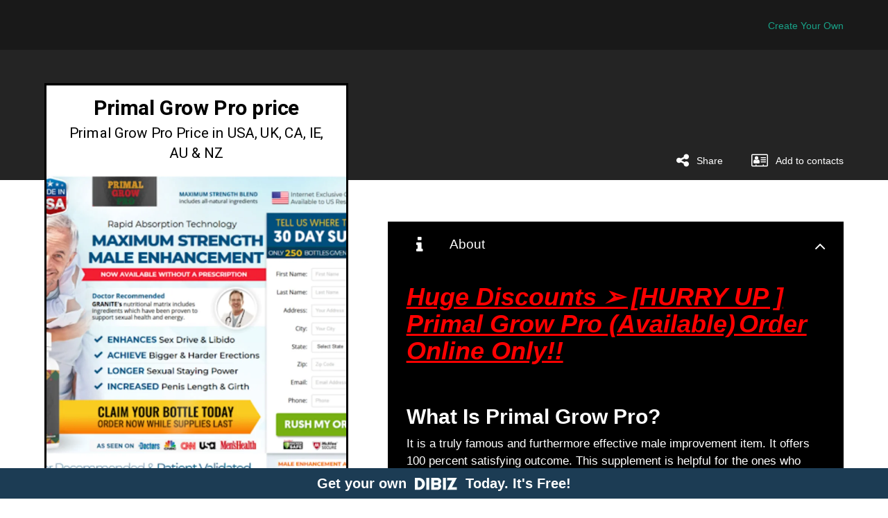

--- FILE ---
content_type: text/html; charset=utf-8
request_url: https://www.dibiz.com/fojawo9685
body_size: 8199
content:
<!DOCTYPE html>
<html>
    <head>
        <meta charset="utf-8">    
                <link rel="manifest" href="/manifest/fojawo9685">
            <!-- test for changeing the icon of the chrom adress bar -->
            <meta name="theme-color" content="#000000">
            <!-- test for changeing the icon of the chrom adress bar -->
            <script>var dataLayer = [];dataLayer.push({'viewType': 'dibiz-show', 'lang': 'en', 'device': 'desktop'})</script>
            		<!-- Google Tag Manager -->
		<script>(function(w,d,s,l,i){w[l]=w[l]||[];w[l].push({'gtm.start':
		new Date().getTime(),event:'gtm.js'});var f=d.getElementsByTagName(s)[0],
		j=d.createElement(s),dl=l!='dataLayer'?'&l='+l:'';j.async=true;j.src=
		'https://www.googletagmanager.com/gtm.js?id='+i+dl;f.parentNode.insertBefore(j,f);
		})(window,document,'script','dataLayer','GTM-TVQN7D6');</script>
		<!-- End Google Tag Manager -->

                        


                    

        <meta http-equiv="X-UA-Compatible" content="IE=edge">

        <meta name="viewport" content="width=device-width, initial-scale=1.0, maximum-scale=1.0, user-scalable=no">

        <link rel="stylesheet" type="text/css" href="https://fonts.googleapis.com/css?family=Roboto">        
        <!-- THE CARD META TAGS -->
    
    <title>Primal Grow Pro price | DIBIZ Digital Business Cards</title>
    

    <meta name="description" content="Primal Grow Pro Price in USA, UK, CA, IE, AU &amp; NZ" />
    <meta property="og:title" content="Primal Grow Pro price" />
    <meta property="og:description" content="Primal Grow Pro Price in USA, UK, CA, IE, AU &amp; NZ" />
    <meta property="og:url" content="https://www.dibiz.com/fojawo9685" />
    <meta property="og:site_name" content="DIBIZ - Digital Business Cards" />
    <meta property="og:type" content="website" />
    <meta property="fb:app_id" content="899643856837433" />

    <link rel="canonical" href="https://www.dibiz.com/fojawo9685" /> 
    

    <meta property="og:image" content="https://res.cloudinary.com/dmabeivkl/image/upload/w_200,fl_lossy,f_auto/v1669683124/main-image/m43azyfva6hcuu8icuj1.png" />
    <meta property="og:image:height" content="200" />
    <meta property="og:image:width" content="200" />

    <link rel="apple-touch-icon" sizes="57x57" href="https://res.cloudinary.com/dmabeivkl/image/upload/w_200,fl_lossy,f_auto/v1669683124/main-image/m43azyfva6hcuu8icuj1.png">
    <link rel="apple-touch-icon" sizes="60x60" href="https://res.cloudinary.com/dmabeivkl/image/upload/w_200,fl_lossy,f_auto/v1669683124/main-image/m43azyfva6hcuu8icuj1.png">
    <link rel="apple-touch-icon" sizes="72x72" href="https://res.cloudinary.com/dmabeivkl/image/upload/w_200,fl_lossy,f_auto/v1669683124/main-image/m43azyfva6hcuu8icuj1.png">
    <link rel="apple-touch-icon" sizes="76x76" href="https://res.cloudinary.com/dmabeivkl/image/upload/w_200,fl_lossy,f_auto/v1669683124/main-image/m43azyfva6hcuu8icuj1.png">
    <link rel="apple-touch-icon" sizes="114x114" href="https://res.cloudinary.com/dmabeivkl/image/upload/w_200,fl_lossy,f_auto/v1669683124/main-image/m43azyfva6hcuu8icuj1.png">
    <link rel="apple-touch-icon" sizes="120x120" href="https://res.cloudinary.com/dmabeivkl/image/upload/w_200,fl_lossy,f_auto/v1669683124/main-image/m43azyfva6hcuu8icuj1.png">
    <link rel="apple-touch-icon" sizes="144x144" href="https://res.cloudinary.com/dmabeivkl/image/upload/w_200,fl_lossy,f_auto/v1669683124/main-image/m43azyfva6hcuu8icuj1.png">
    <link rel="apple-touch-icon" sizes="152x152" href="https://res.cloudinary.com/dmabeivkl/image/upload/w_200,fl_lossy,f_auto/v1669683124/main-image/m43azyfva6hcuu8icuj1.png">
    <link rel="apple-touch-icon" sizes="180x180" href="https://res.cloudinary.com/dmabeivkl/image/upload/w_200,fl_lossy,f_auto/v1669683124/main-image/m43azyfva6hcuu8icuj1.png">
    <link rel="icon" type="image/png" sizes="192x192"  href="https://res.cloudinary.com/dmabeivkl/image/upload/w_200,fl_lossy,f_auto/v1669683124/main-image/m43azyfva6hcuu8icuj1.png">
    <link rel="icon" type="image/png" sizes="32x32" href="https://res.cloudinary.com/dmabeivkl/image/upload/w_200,fl_lossy,f_auto/v1669683124/main-image/m43azyfva6hcuu8icuj1.png">
    <link rel="icon" type="image/png" sizes="96x96" href="https://res.cloudinary.com/dmabeivkl/image/upload/w_200,fl_lossy,f_auto/v1669683124/main-image/m43azyfva6hcuu8icuj1.png">    
    

    
<!-- THE CARD META TAGS -->    


        
        <!-- <link rel="stylesheet" type="text/css" href="/assets/font-awesome.min"> -->
        <link rel="stylesheet" href="https://maxcdn.bootstrapcdn.com/font-awesome/4.7.0/css/font-awesome.min.css">
        
        <link rel="stylesheet" href="https://d2105m540nvnaz.cloudfront.net/assets/application-6ac148b8b13cdcc07ab16dfeea4423be9f79f8aaaa41b73f4d50ce0066034dbf.css" media="all" />
<link rel="stylesheet" href="https://d2105m540nvnaz.cloudfront.net/assets/cards-027428f859cf05eb5f3b3670f3f834e799769842fea96b0be4b00dffd3c170a1.css" media="all" />        
        <script src="https://d2105m540nvnaz.cloudfront.net/assets/application-d87ef85a99d62a72fb1db8d28703027344c9b999505ca0fa577f9089b745bc64.js"></script>
<script src="https://d2105m540nvnaz.cloudfront.net/assets/cards-7fb833b438f207f790ecdcf9163597b1170408cb96721555dbbdf7736be04559.js"></script>

        

            <link href="https://fonts.googleapis.com/css?family=Heebo:400,700" rel="stylesheet"> 

        <link rel="stylesheet" href="https://d2105m540nvnaz.cloudfront.net/assets/style-jade-d6105b23d9ca461e97e5fb519c8fc226eae30636d02703c8d4136478f91b0cbd.css" media="all" />


        

        

        
<!-- THE CARD CUSTOM CSS -->
    <style>
        .main, .details-table li a, .social-icons a, .main .label, #fax-label, .details-table li a .fa, .ico-wrap {color: #000;}
        #action-wrap .ico-wrap {color: #fff;}

        .main {background-color: #fff;}
        .vcard-collapse-item {background-color: #000;}        
        .vcard-collapse-item {color: #fff;}
        .details-table li, .vcard-collapse-item {border-bottom-color: #fff;}
        .share.vcard-collapse-item__contentInner a, .vcard-collapse-item__trigger a, .vcard-collapse-item__trigger a:hover, .vcard-collapse-item .ico-wrap {color: #fff;}
        .share.vcard-collapse-item .fa, .share.vcard-collapse-item .share-label, .share .vcard-collapse-item__contentInner .share-item a {color: #fff;}
        #image-slider {width:800px; height: 436px;} 
        /* replace with if leadform */
        .lead_form input[type="submit"] {background: ; color: ;}


        @media (min-width: 801px) {
            .vcard-container {border-color:#000;}
            .card-actions .vcard-collapse-item {border-color:#000;background-color: #000;}
            .profile-image-wrapper {border-color:#000;}
            .desktop-socials .follow-us {color:#000;}
            .desktop-socials .socials {background-color: #fff;}
        }


        
            .profile-image { margin-top: -145px;}
    </style>
<!-- THE CARD CUSTOM CSS -->
           
        <meta name="csrf-param" content="authenticity_token" />
<meta name="csrf-token" content="KnMS8likzXSeKqOX_yZGNpph5IyOyTM1zgolOBXmAD-jX8cCAyDjXveg8ZbPS60zwNqxsDIl_Vzp-SSUkLHATw" />        
    </head>
    
    <body class="ltr jade">
            		<!-- Google Tag Manager (noscript) -->
		<noscript><iframe src="https://www.googletagmanager.com/ns.html?id=GTM-TVQN7D6"
		height="0" width="0" style="display:none;visibility:hidden"></iframe></noscript>
		<!-- End Google Tag Manager (noscript) -->

        
        
    	<div class="container">    		                
    		  <script>
    if (navigator.serviceWorker.controller) {
      console.log('[PWA Builder] active service worker found, no need to register')
    } else {
      //Register the ServiceWorker
      navigator.serviceWorker.register('/sw.js', {
        scope: './fojawo9685'
      }).then(function(reg) {
        console.log('Service worker has been registered for scope:'+ reg.scope);
      });
    }
  </script>




<div class="desktop-only" id="card-header">	
	<div id="menu-wrap">
		<div id="menu-icon">
			<a href="">
				Menu
	        </a>
		</div>	
			<div id="top-cta">
				<a class="button dl hidden-sm hidden-xs" href="/en/signup">Create Your Own</a> 
			</div>
	</div>	


	<div id="action-wrap">

		    <div class="vcf vcard-action-item">
		    	<a onclick="statEventWasMade(528629, 10);" data-turbolinks="false" href="https://dl.dibiz.com/fojawo9685/vcard">
		            
		            <span class="acc-label">Add to contacts</span>
</a>		    </div>
	   	

	   <div class="share vcard-action-item">
	        <div>
	             
	             <span class="acc-label">Share</span>
	        </div>


	        	<div class="share-menu">
			      <div class="">
			       <ul class="">
			        <li><a href='mailto:?subject=Primal Grow Pro price&amp;body=This is my digital business card: https://www.dibiz.com/fojawo9685' target='_blank'><span id="share-mail" class="share-icon"></span><span class="share-txt">Share via e-mail</span></a></li>            

			        <li><a href='https://www.facebook.com/sharer/sharer.php?u=https://www.dibiz.com/fojawo9685&amp;quote=This is my digital business card: https://www.dibiz.com/fojawo9685' target='_blank'><span id="share-facebook" class="share-icon"></span><span class="share-txt">Share via Facebook</span></a></li>
			        <li><a href='http://twitter.com/home?status=This is my digital business card: https://www.dibiz.com/fojawo9685' target='_blank'><span id="share-twitter" class="share-icon"></span><span class="share-txt">Share via Twitter</span></a></li>
			        <li><a href='http://www.linkedin.com/shareArticle?mini=true&amp;url=https://www.dibiz.com/fojawo9685&amp;summary=This is my digital business card: https://www.dibiz.com/fojawo9685&amp;title=&lt;span class=&quot;translation_missing&quot; title=&quot;translation missing: en.share_linkedin&quot;&gt;Share Linkedin&lt;/span&gt;&amp;source=https://www.dibiz.com/fojawo9685' target='_blank'><span id="share-linkedin" class="share-icon"></span><span class="share-txt">Share via Linkedin</span></a></li>
			      </ul>
			     </div>
			  </div>
    	</div>	

    	<div class="clear">&nbsp;</div>
	</div>

	

	
</div>

<div id="content">
  <div class="vcard-container">
    <div id="card-wrapper">

        	<div class="main">              

  <div class="col-1">
    

		<div>
			<div class=title title-top >
				<h1>Primal Grow Pro price</h1>
				<div class=description >
					Primal Grow Pro Price in USA, UK, CA, IE, AU &amp; NZ
				</div>
			</div>
			<div class=hero >				
					<div class="featured-image ">
			<a class="swipebox" rel="gallery-1" href="https://res.cloudinary.com/dmabeivkl/image/upload/w_800,fl_lossy,f_auto/v1669683124/main-image/m43azyfva6hcuu8icuj1.png"><img src="https://res.cloudinary.com/dmabeivkl/image/upload/w_800,fl_lossy,f_auto/v1669683124/main-image/m43azyfva6hcuu8icuj1.png" /></a>
	</div>	


			</div>

		</div>


    
      <ul class="details-table">
        
          
	


          
	
		<li id="mobile-phone">			
			<a href="tel:981234567897" onclick="statEventWasMade(528629, 8);window.location.href=&#39;tel:981234567897&#39;;return false;" target="_blank">
				<span class='fa fa-mobile-phone'></span>			
				<span class="label">
					Mobile
				</span>
					<span class="value">
						981234567897								
					</span>
</a>		</li>


          
          
	


          
	
		<li id="email">			
			<a href="mailto:fojawo9685@teknowa.com" onclick="statEventWasMade(528629, 5);window.location.href=&#39;mailto:fojawo9685@teknowa.com&#39;;return false;" target="_blank">
				<span class='fa fa-envelope-o'></span>			
				<span class="label">
					Email
				</span>
					<span class="value">
						fojawo9685@teknowa.com								
					</span>
</a>		</li>


          
	
		<li id="website">			
			<a href="https://hackmd.io/@anaboloxanerfahrungen/r190VAMwj" onclick="statEventWasMade(528629, 7);" target="_blank">
				<span class='fa fa-desktop'></span>			
				<span class="label">
					Website
				</span>
					<span class="value">
						www.hackmd.io/@anaboloxanerfahrungen/r190VAMwj								
					</span>
</a>		</li>


          
	


          
          
          
          
	
		<li id="sms">			
			<a href="sms:1981234567897" onclick="statEventWasMade(528629, 6);window.location.href=&#39;sms:1981234567897&#39;;return false;" target="_blank">
				<span class='fa fa-comment'></span>			
				<span class="label">
					Text me
				</span>
</a>		</li>


          
	
		<li id="sms_with_wp">			
			<a href="https://api.whatsapp.com/send?phone=1981234567897" onclick="statEventWasMade(528629, 6);" target="_blank">
				<span class='fa fa-whatsapp'></span>			
				<span class="label">
					Reach me on Whatsapp
				</span>
</a>		</li>


        
        
        
      

        
    </ul>
  </div>
  <div class="col-2">
      
  </div>
</div>


      
    </div>
  </div>
  
    <div id="desktop-additions" class="desktop-only">

        <div class="card-actions">
            

            <div id="accordion1">
    <div class="about vcard-collapse-item">
        <span class="accordion-toggle collapsed vcard-collapse-item__trigger" data-toggle="collapse" data-parent="#accordion1,#accordion2,#accordion3" data-target="#collapseOne1-copy">
            
            <span class="acc-label">About</span>
        </span>
        <div id="collapseOne1-copy" class="panel-collapse collapse vcard-collapse-item__contentOuter">
            <div class="vcard-collapse-item__contentInner">
            	<h1 class="ql-align-center"><a href="https://crazytalker.com/recommends/primal-grow-pro/" rel="noopener noreferrer" target="_blank" style="color: rgb(255, 0, 0);"><strong><em>Huge Discounts ➢ [HURRY UP ] Primal Grow Pro (Available) Order Online Only!!</em></strong></a></h1><h1 class="ql-align-center">&nbsp;</h1><h2><strong>What Is&nbsp;Primal Grow Pro?</strong></h2><p>It is a truly famous and furthermore effective male improvement item. It offers 100 percent satisfying outcome. This supplement is helpful for the ones who have a little penis size since this supplement has the great ability to extend the size of the penis.&nbsp;Primal Grow Pro&nbsp;further develops the blood course toward the penis area. With more blood course in the penis, it will unquestionably be useful in a greatly improved as well as ideal erection. This supplement will help you to have a significantly longer s3x experience in bed. This supplement will moreover determine every one of the issues associated with s3x life, for example, impotences, low penis aspect, and furthermore lower level of testosterone hormonal specialist, and so on.</p><p>&nbsp;</p><p><a href="https://crazytalker.com/recommends/primal-grow-pro/" rel="noopener noreferrer" target="_blank"><img src="https://blogger.googleusercontent.com/img/a/AVvXsEgU9CqQ4C2OpZ9Onqz5LlMT8y2iWvhCvOcHCIvQyamzlxos2GsRcKEtMaSiBZ3PYUPWY7pTCcPhUohKzbICbDTxCUKmfsEugld4HY_Jw07GprEdthc44tjiUd9rIvNBcSFyFIYzzAzM4XclYVsTvJ7zrDBq-MCIYXIzH8f55pc4RcT9qRl3Q6TFpekTJw=w640-h358" height="358" width="640"></a></p><h1 class="ql-align-center"><a href="https://crazytalker.com/recommends/primal-grow-pro/" rel="noopener noreferrer" target="_blank" style="color: rgb(255, 0, 0);"><strong><em>Huge Discounts ➢ [HURRY UP ] Primal Grow Pro (Available) Order Online Only!!</em></strong></a></h1><h1 class="ql-align-center">&nbsp;</h1><h2><strong>What Are The Dynamic Elements Of&nbsp;Primal Grow Pro?</strong></h2><p>Clients are substantially more worried about the dynamic elements of any sort of&nbsp;<a href="https://crazytalker.com/vigor-360/" rel="noopener noreferrer" target="_blank">supplement&nbsp;</a>they are mosting liable to use.&nbsp;<a href="https://crazytalker.com/primal-grow-pro/" rel="noopener noreferrer" target="_blank">Primal Grow Pro Price in USA, UK, CA, IE, AU &amp; NZ</a>&nbsp;contains all-regular along with normal fixings. These fixings give a few health benefits. A couple of its fixings are regular and some are added substances and furthermore a few fixings are hidden by their business. Vitamin E as well as vitamin B3 are a few regular elements of this male improvement supplement. A couple of its fixings noted on the name are:</p><p>&nbsp;</p><p>Horny goat weed-It upgraded blood dissemination in the penis. With more blood dissemination in the penis, the size of the penis will likewise be broadened.</p><p>Pomegranates-They safeguard against sans cost extremists harm and furthermore protect the cell from debilitating.</p><p>Ginkgo biloba</p><p>Wild sweet potatoes separates it works on the creation of testosterone and furthermore takes care of the issues like impotences.</p><p>Ginseng beginning It helps your charismas as well as requests, makes you more certain all through intercourse too as you can see the value in it well</p><p>Zinc-It supports the sperms producing and their versatility so they can undoubtedly go through into the ladies eggs.</p><p>&nbsp;</p><p><a href="https://crazytalker.com/recommends/primal-grow-pro/" rel="noopener noreferrer" target="_blank"><img src="https://blogger.googleusercontent.com/img/a/AVvXsEhd5lH6WMYKdLyTrsrbRZWTSCcrlXKMrO2151cCWD0XlkB0x2Yijsbbej5NYinWzR_rsIWR5_JkQTlIKRJlpjq2pVvcLkj096fYHZcvBERL4WwxzIEyDzuXSMeES1vE-fKMAV6MS1HNEB9xpk2Wqx4uPNCRQ-y4W9qjjbV_PWosplC-cfUwwPAsMJnp-Q=w640-h640" height="640" width="640"></a></p><p>&nbsp;</p><p>&nbsp;</p><h1 class="ql-align-center"><a href="https://crazytalker.com/recommends/primal-grow-pro/" rel="noopener noreferrer" target="_blank" style="color: rgb(255, 0, 0);"><strong><em>Huge Discounts ➢ [HURRY UP ] Primal Grow Pro (Available) Order Online Only!!</em></strong></a></h1><h1 class="ql-align-center">&nbsp;</h1><h2>&nbsp;</h2><h2><strong>What Are The Cons?</strong></h2><p><a href="https://crazytalker.com/nitric-drive-male-enhancement/" rel="noopener noreferrer" target="_blank">Primal Grow Pro Male Enhancement</a>&nbsp;is grown only for men</p><p>Under 18 individuals should not utilize this enhancement</p><p>It results might differ from one person to another</p><p>In the event that you stay away from portion your results may be postponed</p><p>On the off chance that you take an excess of this supplement it can hurt your wellbeing and health</p><h2><strong>How Could It Work?</strong></h2><p><a href="https://crazytalker.com/titan-xl-testosterone-enhancer/" rel="noopener noreferrer" target="_blank">Primal Grow Pro Male Enhancement</a>&nbsp;supplement limits your pressure and uneasiness, sluggishness, tension and loosens up your brain and body. So you can see the value in your elite time with your accomplice. It in like manner supports the testosterone level in your body. These hormonal specialists are for the most part liable for your s3xual wellbeing and health. So by doing this,&nbsp;<a href="https://crazytalker.com/nature-tonics-testosterone-booster/" rel="noopener noreferrer" target="_blank">Primal Grow Pro</a>&nbsp;works on your s3x-related wellbeing and health. This supplement additionally helps the penis size and furthermore settle your difficulties like little penis and untimely peaking. Every one of these assist you with completing obviously better intercourse.</p><p>&nbsp;</p><p>&nbsp;</p><p><a href="https://crazytalker.com/recommends/primal-grow-pro/" rel="noopener noreferrer" target="_blank"><img src="https://blogger.googleusercontent.com/img/a/AVvXsEhJAG8IkUckI5AT34WAuhYXzdsZAe4rWoViyUNfjfcN9X4mAA9cf7ZsEq4Jpu0OrKk0CAfrn1U_vkWj3BmrkZXDX2Pec27Va24R-fGMLCDdhDbnnbssSsp_qfmWHS1cm6UqbyVaGDDX3wD3MF9YzTo4S1d8GXAJ66RurW6MIzvoB9JYIvUQfyZuB7C2Sg=w640-h402" height="402" width="640"></a></p><p>&nbsp;</p><p>&nbsp;</p><h1 class="ql-align-center"><a href="https://crazytalker.com/recommends/primal-grow-pro/" rel="noopener noreferrer" target="_blank" style="color: rgb(255, 0, 0);"><strong><em>Huge Discounts ➢ [HURRY UP ] Primal Grow Pro (Available) Order Online Only!!</em></strong></a></h1><h1 class="ql-align-center">&nbsp;</h1><h2>&nbsp;</h2><h2><strong>What Are The Benefits?</strong></h2><p>As it is a male activator, it supplies a lot of wellbeing benefits.&nbsp;<a href="https://datastudio.google.com/reporting/04fba9ab-49e9-4d72-9cf5-9b38bef4fd9c" rel="noopener noreferrer" target="_blank">Primal Grow Pro Male Enhancement</a>&nbsp;gives no injury. A few advantages are given recorded underneath:</p><p>&nbsp;</p><p>It chills off your temperament and furthermore makes you cheer</p><p>It upgrades the testosterone producing in your body</p><p>This item assists you with staying vivacious for a more drawn out time frame in bed</p><p>It further develops your penis aspect</p><p>It helps your perseverance, power level, and your sturdiness and perseverance</p><p>This thing supports the blood stream towards your s3x organs</p><p>You might encounter the best&nbsp;<a href="https://crazytalker.com/primal-force-t-max/" rel="noopener noreferrer" target="_blank">s3x&nbsp;</a>ever</p><p>Your erections could areas of strength for become well as more diligently</p><p>It supports your self-assurance level</p><p>It helps to assuage you</p><p>&nbsp;</p><p><a href="https://crazytalker.com/recommends/primal-grow-pro/" rel="noopener noreferrer" target="_blank"><img src="https://blogger.googleusercontent.com/img/a/AVvXsEjXHPiMzl_MmxgIa4OMkCxTQGhij7TUWbXVRE1nv-Y9XVthskaewjZ5eZ2YmpJWTFVynw_qWjfSj9glCGY593JChIPTIoeTMDOmqJcO7XIR8DxZEoQERtha0Yoh1hhV5deY3LTAeI3lskrqeyOsyVtLNlUhxZGVZnezv55SVLF_ZNrrx13RpesRsar9bQ=w640-h342" height="342" width="640"></a></p><p>&nbsp;</p><h2><a href="https://crazytalker.com/recommends/primal-grow-pro/" rel="noopener noreferrer" target="_blank"><strong>Huge Discounts ➢ [HURRY UP ] Primal Grow Pro (Available) Order Online Only!!</strong></a></h2><p>&nbsp;</p><h2><strong>Exist Any Sort Of Unfavorable Impacts Of Utilizing&nbsp;Primal Grow Pro?</strong></h2><p>It is developed from normal parts. It has no kind of enthusiastic synthetic substances so it is a protected thing. This item is moreover suggested by numerous medical services experts' doctors. It has really been tried logically. It doesn't hurt your body. So there are no adverse consequences of utilizing this&nbsp;<a href="https://sites.google.com/view/arcticblastpainrelievingliquid/home" rel="noopener noreferrer" target="_blank">enhancement</a>. So you can utilize it without any inquiries.</p><p>&nbsp;</p><p>&nbsp;</p><p><a href="https://crazytalker.com/recommends/primal-grow-pro/" rel="noopener noreferrer" target="_blank"><img src="https://blogger.googleusercontent.com/img/a/AVvXsEgxnjoaDL1TyBuW_j8zAD6wqEB2lixYcXGyNDvDiyOuI1w2dPB7-F986LVWJr4m9uI4OhnOhAw8H6JII9CAyzpzRHgEKc6yQ8jNA2rmykgqyEPePozPly_46tsgFjd-BTsVKjCpffOkGTp408ersQ16GIXJiowdiktETlz14oeUDrzzcgl14BN_5BumiQ=w640-h360" height="360" width="640"></a></p><p>&nbsp;</p><p>&nbsp;</p><p>&nbsp;</p><p>&nbsp;</p><h2><a href="https://crazytalker.com/recommends/primal-grow-pro/" rel="noopener noreferrer" target="_blank"><strong>Huge Discounts ➢ [HURRY UP ] Primal Grow Pro (Available) Order Online Only!!</strong></a></h2><p>&nbsp;</p><h2><strong>How Would I Get&nbsp;Primal Grow Pro?</strong></h2><p>This item isn't accessible in territorial business sectors. You can get it on the web. You need to stack the vital data and you will surely get it close to home inside a couple of days. So don't botch the open door as well as utilize the arrangement.</p><p>&nbsp;</p><p><a href="https://crazytalker.com/recommends/primal-grow-pro/" rel="noopener noreferrer" target="_blank"><img src="https://blogger.googleusercontent.com/img/b/R29vZ2xl/AVvXsEgwl8agE9uYU5NXpT-B2oRXSE0UWJysQZFIm9PnpHvWKSm-qryg8lqAyXrOurKGz8PHs1fyXSCGA9FLcQMgYz4t8biEiBW0DvfCWGUGLoXydbeKUCdBCwY9iA3hwlHqJh1wH3_uiNCdPLgjVTtu3F3xk8RQVvG1Njrdze_5LSIREHSEcgXLMUPFY4vPJw/s1600/buy%20now.png" height="78" width="320"></a></p>
            </div>
        </div>
    </div>

    <div class="gallery vcard-collapse-item hidden">
        <span class="accordion-toggle collapsed vcard-collapse-item__trigger" data-toggle="collapse" data-parent="#accordion1,#accordion2,#accordion3" data-target="#collapseTwo1-copy">
             
             <span class="acc-label">Photos</span>
        </span>
        <div id="collapseTwo1-copy" class="panel-collapse collapse vcard-collapse-item__contentOuter">
            <div class="vcard-collapse-item__contentInner">
                <div>
</div>

            </div>
        </div>
    </div>

    <div class="videos vcard-collapse-item hidden">
        <span class="accordion-toggle collapsed vcard-collapse-item__trigger" data-toggle="collapse" data-parent="#accordion1,#accordion2,#accordion3" data-target="#collapseThree1-copy">
             
             <span class="acc-label">Videos</span>

        </span>
        <div id="collapseThree1-copy" class="panel-collapse collapse vcard-collapse-item__contentOuter">
            <div class="vcard-collapse-item__contentInner">
					<div>
	</div>

            </div>
        </div>
    </div>

    
        <a onclick="statEventWasMade(528629, 10);" data-turbolinks="false" href="https://dl.dibiz.com/fojawo9685/vcard">
        <div class="vcf vcard-collapse-item">
            <span class="accordion-toggle collapsed vcard-collapse-item__trigger">
                
                <span class="acc-label">Add to contacts</span>
            </span>
        </div>
</a>
        <!-- 
       <div class="qr vcard-collapse-item">
            <div class="accordion-toggle collapsed vcard-collapse-item__trigger" data-toggle="collapse" data-parent="#accordion1,#accordion2,#accordion3" data-target="#collapseSix1">
                 <span class="acc-label"></span>
            </div>
            <div id="collapseSix1" class="panel-collapse collapse vcard-collapse-item__contentOuter">
                <div class="vcard-collapse-item__contentInner">
                </div>
            </div>
        </div> -->

       <div class="share vcard-collapse-item">
            <div class="accordion-toggle collapsed vcard-collapse-item__trigger" data-toggle="collapse" data-parent="#accordion1,#accordion2,#accordion3" data-target="#collapseFive1-copy">
                 
                 <span class="acc-label">Share</span>
            </div>
            <div id="collapseFive1-copy" class="panel-collapse collapse vcard-collapse-item__contentOuter">
                <div class="vcard-collapse-item__contentInner">
        	        

<span class="share-item">
	 <!-- \r\n -->
	<a target="_blank" onclick="statEventWasMade(528629, 1)" class="wa_btn wa_btn_s" href="whatsapp://send?text=%2AThis+is+my+digital+business+card%3A%2A+https%3A%2F%2Fwww.dibiz.com%2Ffojawo9685">
		<span class='fa fa-whatsapp'></span>
	  	<span class="share-label">whatsapp</span>
</a></span>

<span class="share-item">
	<a href="sms:?body=This+is+my+digital+business+card%3A+https%3A%2F%2Fwww.dibiz.com%2Ffojawo9685" onClick="statEventWasMade(528629, 2);window.location.href='sms:?body=This+is+my+digital+business+card%3A+https%3A%2F%2Fwww.dibiz.com%2Ffojawo9685';return false;" target="_blank" ><span class="fa fa-commenting-o"></span><span class="share-label">SMS</span></a>
</span>

<span class="share-item">
	<a target="_blank" onclick="statEventWasMade(528629, 3);window.location.href=&#39;mailto:?subject=Primal Grow Pro price&amp;body=This is my digital business card: https://www.dibiz.com/fojawo9685&#39;;return false;" class="wa_btn wa_btn_s" href="mailto:?subject=Primal Grow Pro price&amp;body=This is my digital business card: https://www.dibiz.com/fojawo9685">
		<span class='fa fa-envelope-o'></span>
	  	<span class="share-label">Email</span>
</a></span>

<span class="share-item">
	<a target="popup" class="wa_btn wa_btn_s" onclick="statEventWasMade(528629, 4);" href="https://www.facebook.com/sharer/sharer.php?u=https://www.dibiz.com/fojawo9685&amp;quote=This is my digital business card: https://www.dibiz.com/fojawo9685">
		<span class='fa fa-facebook'></span>
	  	<span class="share-label">Facebook</span>
</a></span> 


<!-- <span class="share-item">
		<span class='fa fa-telegram'></span>
	  	<span class="share-label"></span>
</span> -->

<!-- <span class="share-item">
<a class="button dl" href="" data-toggle="modal" data-target="#myModal">
	<span class='fa fa-qrcode'></span>
	<span class="share-label"></span>
</a>
</span> -->

<div class="clearfix">&nbsp;</div>
                </div>
            </div>
        </div>
    
</div>


        </div>
        
        <!-- Removed due to possible overusage of Geocoder -->
        <!--           
            <div class="show-map">
              <iframe
                width="100%"
                height="300"
                frameborder="0" style="border:0"
                src="https://www.google.com/maps/embed/v1/place?key=AIzaSyAQiz_Owl-mvsWfZYSF4ilXxUs1gfFXFkY&q=">
              </iframe>
            </div>
         -->
        <!-- Removed due to possible overusage of Geocoder -->
       
        <div class="desktop-socials">
          

        </div>
                

      </div>
      <div class="clear desktop-only">&nbsp;</div>
      
</div>

<div class="share-icon-wrap">
  <div class="share-options">
      <div class="close">x</div>
    

<span class="share-item">
	 <!-- \r\n -->
	<a target="_blank" onclick="statEventWasMade(528629, 1)" class="wa_btn wa_btn_s" href="whatsapp://send?text=%2AThis+is+my+digital+business+card%3A%2A+https%3A%2F%2Fwww.dibiz.com%2Ffojawo9685">
		<span class='fa fa-whatsapp'></span>
	  	<span class="share-label">whatsapp</span>
</a></span>

<span class="share-item">
	<a href="sms:?body=This+is+my+digital+business+card%3A+https%3A%2F%2Fwww.dibiz.com%2Ffojawo9685" onClick="statEventWasMade(528629, 2);window.location.href='sms:?body=This+is+my+digital+business+card%3A+https%3A%2F%2Fwww.dibiz.com%2Ffojawo9685';return false;" target="_blank" ><span class="fa fa-commenting-o"></span><span class="share-label">SMS</span></a>
</span>

<span class="share-item">
	<a target="_blank" onclick="statEventWasMade(528629, 3);window.location.href=&#39;mailto:?subject=Primal Grow Pro price&amp;body=This is my digital business card: https://www.dibiz.com/fojawo9685&#39;;return false;" class="wa_btn wa_btn_s" href="mailto:?subject=Primal Grow Pro price&amp;body=This is my digital business card: https://www.dibiz.com/fojawo9685">
		<span class='fa fa-envelope-o'></span>
	  	<span class="share-label">Email</span>
</a></span>

<span class="share-item">
	<a target="popup" class="wa_btn wa_btn_s" onclick="statEventWasMade(528629, 4);" href="https://www.facebook.com/sharer/sharer.php?u=https://www.dibiz.com/fojawo9685&amp;quote=This is my digital business card: https://www.dibiz.com/fojawo9685">
		<span class='fa fa-facebook'></span>
	  	<span class="share-label">Facebook</span>
</a></span> 

	<span class="share-item">
		<a href='http://twitter.com/home?status=This is my digital business card: https://www.dibiz.com/fojawo9685' target='_blank'>
			<span id="share-twitter" class="fa fa-twitter"></span>
			<span class="share-txt">Twitter</span>
		</a>
	</span>

	<span class="share-item">	
    	<a href='https://www.linkedin.com/shareArticle?mini=true&amp;url=https://www.dibiz.com/fojawo9685&amp;title=This is my digital business card:&amp;summary=&amp;source=' target='_blank'>
    		<span id="share-linkedin" class="fa fa-linkedin"></span>
    		<span class="share-txt">Linkedin</span>
    	</a>
	</span>

<!-- <span class="share-item">
		<span class='fa fa-telegram'></span>
	  	<span class="share-label"></span>
</span> -->

<!-- <span class="share-item">
<a class="button dl" href="" data-toggle="modal" data-target="#myModal">
	<span class='fa fa-qrcode'></span>
	<span class="share-label"></span>
</a>
</span> -->

<div class="clearfix">&nbsp;</div>
  </div>
</div>

  <div class="show-cta">
      <a onclick="statEventWasMade(528629, 13);" href="/en/?utm_source=https://www.dibiz.com/fojawo9685&utm_campaign=dibiz-click-desktop" target="_blank">
        Get your own &nbsp;<img src="https://d2105m540nvnaz.cloudfront.net/assets/logo-cta-f9c1e52e9e03359c45d154f49cc01ec70bb6f795db284887b5acea3458d1449c.png" />&nbsp; Today. It's Free!
      </a> 
  </div>  
  <!-- <div class="show-cta"> -->
<!--       <a onclick="statEventWasMade(528629, 13);" href="https://www.google.com" target="_blank">
        Click here to learn more...
      </a>  -->
  <!-- </div> -->


    	</div>	
        
        
    </body>

</html>


<!-- This is the modal for cards with fax and in emerald design -->


--- FILE ---
content_type: text/css
request_url: https://d2105m540nvnaz.cloudfront.net/assets/style-jade-d6105b23d9ca461e97e5fb519c8fc226eae30636d02703c8d4136478f91b0cbd.css
body_size: 1598
content:
@media (min-width: 801px) {
	/* Desktop Onlu */
	.card-actions .vcard-collapse-item .vcard-collapse-item__trigger {
		width: 108.7%;
		margin-left: -4.3%;
		padding-left: 4%;
	}
	.card-actions .vcard-collapse-item .vcard-collapse-item__trigger:before, .card-actions .leads.vcard-collapse-item .fa {
		padding-right: 2.8%;
		width: 60px;
		font-size: 140%;
		top: 5px;
		position: relative;
	}

	.vcard-action-item .acc-label:before {
		padding-right: 11px;
		text-align: center;
		display: inline-block;
		font: normal normal normal 14px/1 FontAwesome;
		font-size: inherit;
		text-rendering: auto;
		-webkit-font-smoothing: antialiased;
		-moz-osx-font-smoothing: grayscale;
		font-size: 21px;
		position: relative;
		top: 2px;
	}

	.card-actions .vcard-collapse-item .acc-label {position: relative; top: 1px;}

	.vcf.vcard-action-item .acc-label:before {
		content: "\f2bc";
	}

	.share.vcard-action-item .acc-label:before {
		content: "\f1e0";
	}

	.qr.vcard-action-item .acc-label:before {
		content: "\f029";
	}



	/* RTL Desktop */
	.rtl .card-actions .vcard-collapse-item .vcard-collapse-item__trigger {
		margin-left: 0;
		padding-left: 0;
		margin-right: -4.4%;
		padding-right: 4%;
	}

	.rtl .card-actions .vcard-collapse-item .vcard-collapse-item__trigger:before {
		padding-right: 0;
		padding-left: 2.8%;
	}
}

.main .title {padding:30px 4%;}

.details-table li, .vcard-collapse-item {
	font-size: 48px;
	line-height: 110px;
	padding:0px 4%;
	border-bottom: 2px solid #fff;
}

.details-table li {
	background:#efefef;
	background: rgba(0, 0, 0, 0.07);
}

.details-table li.odd {
	background:#bbbbbb;
	background: rgba(0, 0, 0, 0.26);
}

.details-table li #waze-icon {
	width: 80px;
	display: inline-block;
	position: relative;
	left: -2%;
}

.vcard-collapse-item {background: #000;color: #fff;}
.details-table li a {color: #000;}
.details-table li .value {text-decoration: underline;}

/*Specific Details*/
.details-table li.two-lines {line-height: 70px;padding-bottom: 14px;}
.details-table li#phone .fa {top: 8px; left: 4px;}
.details-table li#fax .fa {top: 7px;left: -6px;}
.details-table li#mobile-phone .fa {font-size: 85px;top: 15px;}
.details-table li#email .fa {font-size: 52px;top:2px;}
.details-table li#address .fa {font-size: 80px;top: 13px;}
.details-table li#waze .fa {top: 6px;}
.details-table li#sms .fa {font-size: 56px;left: -2px;}
.details-table li#sms_with_wp .fa {top:9px;}
.details-table li#website .fa {font-size: 52px;top: 5px;}
.details-table li#facebook .fa {top: 4px;font-size: 59px;}
.details-table li#twitter .fa {top: 5px;}
.details-table li#google-plus .fa {font-size: 55px;top: 3px;left: -10px;}
.details-table li#linkedin .fa {font-size: 59px;}
.details-table li#instagram .fa {top: 8px;font-size: 68px;}
.details-table li.clink .fa {font-size: 59px;top: 7px;left: 2px;}
.details-table li#address #address-2 {padding-left: 92px;margin-top: -20px;}
.details-table li#address.two-lines .fa {top:40px;}
.details-table li#address {
	min-height: 111.66px;padding-bottom: 14px;
}
.details-table li#address .label {
	width: 640px;
    display: inline-block;
    text-align: left;
    padding-top: 21px;
    line-height: 60px;
    vertical-align: middle;
    padding-bottom: 25px;
}

.details-table li#email .value, .details-table li#website .value {
	text-overflow: ellipsis;
	overflow: hidden;
	direction: ltr;
	white-space: nowrap;
}
.details-table li#email .value {font-size: 35px;max-width: 490px;}
.details-table li#website .value {font-size: 35px;max-width: 430px;}
.rtl .details-table li#website .value {max-width: 520px;}
.rtl .details-table li#address .label {text-align: right;}
.rtl .details-table li#address #address-2 {padding-left:0;padding-right: 92px;}
.rtl .details-table li#fax .fa {left:-2px;}
.rtl .details-table li.clink .fa {right: 0;}
/*END - Specific Details*/



.vcard-collapse-item .vcard-collapse-item__trigger:before {
    padding-right: 3.2%;
    width: 80px;
    text-align: center;
    font-size: 110%;
}
.vcard-collapse-item .vcard-collapse-item__trigger:after {font-size: 125%; top: 24px;right: 4%;}
.vcard-collapse-item .vcard-collapse-item__trigger.is-open:after {content: "\f106";}
.vcard-collapse-item.about .vcard-collapse-item__trigger:before {content: "\f129";}
.vcard-collapse-item.gallery .vcard-collapse-item__trigger:before {content: "\f1c5";}
.vcard-collapse-item.videos .vcard-collapse-item__trigger:before {content: "\f16a";}
.vcard-collapse-item.contact .vcard-collapse-item__trigger:before {content: "\f044";}
.vcard-collapse-item.share .vcard-collapse-item__trigger:before {content: "\f1e0";}
.vcard-collapse-item.qr .vcard-collapse-item__trigger:before {content: "\f029";}
.vcard-collapse-item.save .vcard-collapse-item__trigger:before {content: "\f019";}
.vcard-collapse-item.vcf .vcard-collapse-item__trigger:before {content: "\f2bc";}
.vcard-collapse-item.iframe .vcard-collapse-item__trigger:before {content: "\f097";top: 4px;position: relative;}
.vcard-collapse-item.about.qr-code .vcard-collapse-item__trigger:before {
   content: "\f029";
}


.vcard-collapse-item__contentInner #loading {background:url(/../images/loader.svg) no-repeat center 100px; background-size: 128px 128px;}


.videos .vcard-collapse-item__contentInner iframe {width:100%;height:400px;}
/*End Specific Collapse Items*/

/* Contact Form */
.leads.vcard-collapse-item .fa {padding-left: 8px;font-size: 44px;padding-right: 26px;}

.hero {position: relative;}
.profile-image-wrapper {
	display: none;
/*	position: absolute; 
	z-index: 100;
	left: 15px;
	bottom:-82px;
	background: #fff;
	border: 7px solid;
	border-color:#000;
	border-radius: 150px;
	padding: 26px 3% 20px 3%;
	overflow: hidden;*/
}
.profile-image-wrapper img {/*width: 125px;height: 125px;*/}


.rtl .leads.vcard-collapse-item .fa {padding-right: 8px;padding-left: 26px;}
